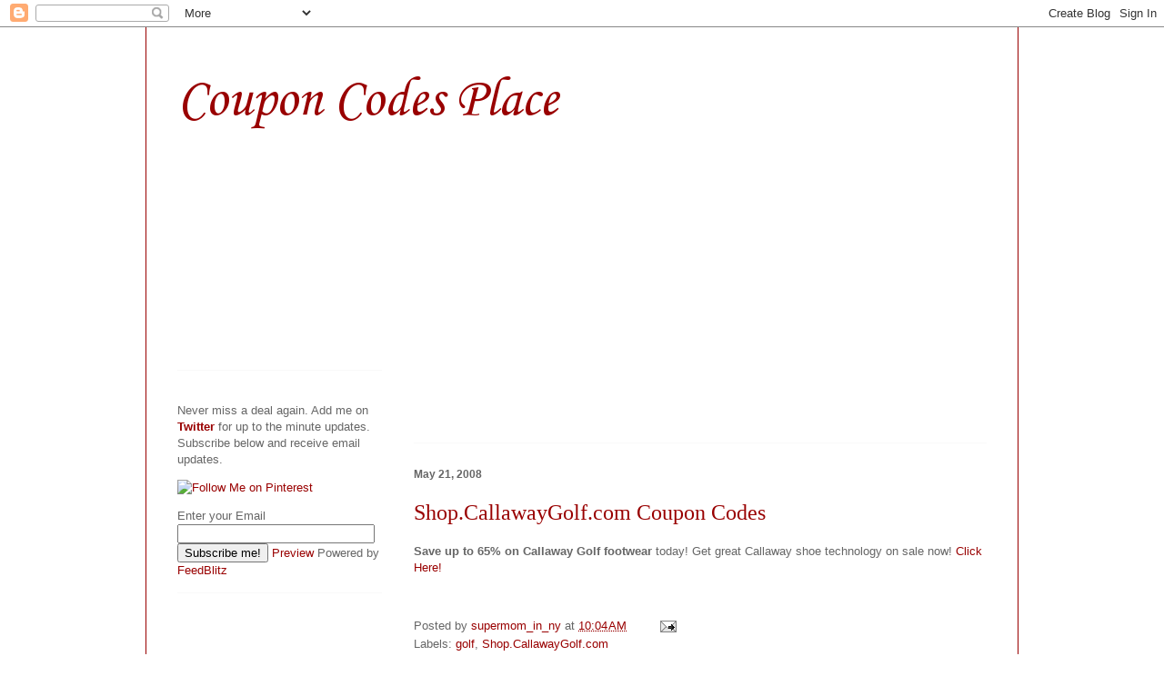

--- FILE ---
content_type: text/html; charset=UTF-8
request_url: http://www.couponcodesplace.com/2008/05/shopcallawaygolfcom-coupon.html
body_size: 11739
content:
<!DOCTYPE html>
<html class='v2' dir='ltr' lang='en'>
<head>
<link href='https://www.blogger.com/static/v1/widgets/335934321-css_bundle_v2.css' rel='stylesheet' type='text/css'/>
<meta content='width=1100' name='viewport'/>
<meta content='text/html; charset=UTF-8' http-equiv='Content-Type'/>
<meta content='blogger' name='generator'/>
<link href='http://www.couponcodesplace.com/favicon.ico' rel='icon' type='image/x-icon'/>
<link href='http://www.couponcodesplace.com/2008/05/shopcallawaygolfcom-coupon.html' rel='canonical'/>
<link rel="alternate" type="application/atom+xml" title="Coupon Codes Place - Atom" href="http://www.couponcodesplace.com/feeds/posts/default" />
<link rel="alternate" type="application/rss+xml" title="Coupon Codes Place - RSS" href="http://www.couponcodesplace.com/feeds/posts/default?alt=rss" />
<link rel="service.post" type="application/atom+xml" title="Coupon Codes Place - Atom" href="https://www.blogger.com/feeds/1515698648206409987/posts/default" />

<link rel="alternate" type="application/atom+xml" title="Coupon Codes Place - Atom" href="http://www.couponcodesplace.com/feeds/3569641234780908500/comments/default" />
<!--Can't find substitution for tag [blog.ieCssRetrofitLinks]-->
<link href='http://www.awltovhc.com/im65drvjpn8BGBGDHI8A9EDCB9I' rel='image_src'/>
<meta content='http://www.couponcodesplace.com/2008/05/shopcallawaygolfcom-coupon.html' property='og:url'/>
<meta content='Shop.CallawayGolf.com Coupon Codes' property='og:title'/>
<meta content='Save up to 65% on Callaway Golf footwear today! Get great Callaway shoe technology on sale now! Click Here!' property='og:description'/>
<meta content='https://lh3.googleusercontent.com/blogger_img_proxy/AEn0k_vpkSuIXPvlHRL-G9tDBOeFZhfYZSyOamsfIrRqHO5p2jgHbKnicWiHocC8IJ2yx73oc5c8VpZvZ5TQI1lsI8JqnFTQ0XD5XsYnN8_BxxFPHmuC8sQH=w1200-h630-p-k-no-nu' property='og:image'/>
<title>Coupon Codes Place: Shop.CallawayGolf.com Coupon Codes</title>
<style type='text/css'>@font-face{font-family:'Corsiva';font-style:normal;font-weight:400;font-display:swap;src:url(//fonts.gstatic.com/l/font?kit=zOL84pjBmb1Z8oKb8rCr7O5Gs-A&skey=b9a50c359455acd3&v=v20)format('woff2');unicode-range:U+0000-00FF,U+0131,U+0152-0153,U+02BB-02BC,U+02C6,U+02DA,U+02DC,U+0304,U+0308,U+0329,U+2000-206F,U+20AC,U+2122,U+2191,U+2193,U+2212,U+2215,U+FEFF,U+FFFD;}</style>
<style id='page-skin-1' type='text/css'><!--
/*
-----------------------------------------------
Blogger Template Style
Name:     Ethereal
Designer: Jason Morrow
URL:      jasonmorrow.etsy.com
----------------------------------------------- */
/* Content
----------------------------------------------- */
body {
font: normal normal 13px Arial, Tahoma, Helvetica, FreeSans, sans-serif;
color: #666666;
background: #ffffff none repeat-x scroll top left;
}
html body .content-outer {
min-width: 0;
max-width: 100%;
width: 100%;
}
a:link {
text-decoration: none;
color: #990000;
}
a:visited {
text-decoration: none;
color: #e06666;
}
a:hover {
text-decoration: underline;
color: #e06666;
}
.main-inner {
padding-top: 15px;
}
.body-fauxcolumn-outer {
background: transparent url(http://themes.googleusercontent.com/image?id=0BwVBOzw_-hbMNzE5NTg3YzUtMGU0Mi00OWQ3LTg2NjUtODk1OGVlMjg1YjZj) repeat-x scroll top center;
}
.content-fauxcolumns .fauxcolumn-inner {
background: #ffffff none repeat-x scroll top left;
border-left: 1px solid #990000;
border-right: 1px solid #990000;
}
/* Flexible Background
----------------------------------------------- */
.content-fauxcolumn-outer .fauxborder-left {
width: 100%;
padding-left: 0;
margin-left: -0;
background-color: transparent;
background-image: none;
background-repeat: no-repeat;
background-position: left top;
}
.content-fauxcolumn-outer .fauxborder-right {
margin-right: -0;
width: 0;
background-color: transparent;
background-image: none;
background-repeat: no-repeat;
background-position: right top;
}
/* Columns
----------------------------------------------- */
.content-inner {
padding: 0;
}
/* Header
----------------------------------------------- */
.header-inner {
padding: 27px 0 3px;
}
.header-inner .section {
margin: 0 35px;
}
.Header h1 {
font: normal normal 60px Corsiva;
color: #990000;
}
.Header h1 a {
color: #990000;
}
.Header .description {
font-size: 115%;
color: #666666;
}
.header-inner .Header .titlewrapper,
.header-inner .Header .descriptionwrapper {
padding-left: 0;
padding-right: 0;
margin-bottom: 0;
}
/* Tabs
----------------------------------------------- */
.tabs-outer {
position: relative;
background: transparent;
}
.tabs-cap-top, .tabs-cap-bottom {
position: absolute;
width: 100%;
}
.tabs-cap-bottom {
bottom: 0;
}
.tabs-inner {
padding: 0;
}
.tabs-inner .section {
margin: 0 35px;
}
*+html body .tabs-inner .widget li {
padding: 1px;
}
.PageList {
border-bottom: 1px solid #eddc83;
}
.tabs-inner .widget li.selected a,
.tabs-inner .widget li a:hover {
position: relative;
-moz-border-radius-topleft: 5px;
-moz-border-radius-topright: 5px;
-webkit-border-top-left-radius: 5px;
-webkit-border-top-right-radius: 5px;
-goog-ms-border-top-left-radius: 5px;
-goog-ms-border-top-right-radius: 5px;
border-top-left-radius: 5px;
border-top-right-radius: 5px;
background: #eddc83 none ;
color: #627349;
}
.tabs-inner .widget li a {
display: inline-block;
margin: 0;
margin-right: 1px;
padding: .65em 1.5em;
font: normal normal 12px Arial, Tahoma, Helvetica, FreeSans, sans-serif;
color: #627349;
background-color: #fff5b7;
-moz-border-radius-topleft: 5px;
-moz-border-radius-topright: 5px;
-webkit-border-top-left-radius: 5px;
-webkit-border-top-right-radius: 5px;
-goog-ms-border-top-left-radius: 5px;
-goog-ms-border-top-right-radius: 5px;
border-top-left-radius: 5px;
border-top-right-radius: 5px;
}
/* Headings
----------------------------------------------- */
h2 {
font: normal bold 12px Verdana, Geneva, sans-serif;
color: #666666;
}
/* Widgets
----------------------------------------------- */
.main-inner .column-left-inner {
padding: 0 0 0 20px;
}
.main-inner .column-left-inner .section {
margin-right: 0;
}
.main-inner .column-right-inner {
padding: 0 20px 0 0;
}
.main-inner .column-right-inner .section {
margin-left: 0;
}
.main-inner .section {
padding: 0;
}
.main-inner .widget {
padding: 0 0 15px;
margin: 20px 0;
border-bottom: 1px solid #f9f9f9;
}
.main-inner .widget h2 {
margin: 0;
padding: .6em 0 .5em;
}
.footer-inner .widget h2 {
padding: 0 0 .4em;
}
.main-inner .widget h2 + div, .footer-inner .widget h2 + div {
padding-top: 15px;
}
.main-inner .widget .widget-content {
margin: 0;
padding: 15px 0 0;
}
.main-inner .widget ul, .main-inner .widget #ArchiveList ul.flat {
margin: -15px -15px -15px;
padding: 0;
list-style: none;
}
.main-inner .sidebar .widget h2 {
border-bottom: 1px solid transparent;
}
.main-inner .widget #ArchiveList {
margin: -15px 0 0;
}
.main-inner .widget ul li, .main-inner .widget #ArchiveList ul.flat li {
padding: .5em 15px;
text-indent: 0;
}
.main-inner .widget #ArchiveList ul li {
padding-top: .25em;
padding-bottom: .25em;
}
.main-inner .widget ul li:first-child, .main-inner .widget #ArchiveList ul.flat li:first-child {
border-top: none;
}
.main-inner .widget ul li:last-child, .main-inner .widget #ArchiveList ul.flat li:last-child {
border-bottom: none;
}
.main-inner .widget .post-body ul {
padding: 0 2.5em;
margin: .5em 0;
list-style: disc;
}
.main-inner .widget .post-body ul li {
padding: 0.25em 0;
margin-bottom: .25em;
color: #666666;
border: none;
}
.footer-inner .widget ul {
padding: 0;
list-style: none;
}
.widget .zippy {
color: #666666;
}
/* Posts
----------------------------------------------- */
.main.section {
margin: 0 20px;
}
body .main-inner .Blog {
padding: 0;
background-color: transparent;
border: none;
}
.main-inner .widget h2.date-header {
border-bottom: 1px solid transparent;
}
.date-outer {
position: relative;
margin: 15px 0 20px;
}
.date-outer:first-child {
margin-top: 0;
}
.date-posts {
clear: both;
}
.post-outer, .inline-ad {
border-bottom: 1px solid #f9f9f9;
padding: 30px 0;
}
.post-outer {
padding-bottom: 10px;
}
.post-outer:first-child {
padding-top: 0;
border-top: none;
}
.post-outer:last-child, .inline-ad:last-child {
border-bottom: none;
}
.post-body img {
padding: 8px;
}
h3.post-title, h4 {
font: normal normal 24px Times, Times New Roman, serif;
color: #990000;
}
h3.post-title a {
font: normal normal 24px Times, Times New Roman, serif;
color: #990000;
text-decoration: none;
}
h3.post-title a:hover {
color: #e06666;
text-decoration: underline;
}
.post-header {
margin: 0 0 1.5em;
}
.post-body {
line-height: 1.4;
}
.post-footer {
margin: 1.5em 0 0;
}
#blog-pager {
padding: 15px;
}
.blog-feeds, .post-feeds {
margin: 1em 0;
text-align: center;
}
.post-outer .comments {
margin-top: 2em;
}
/* Comments
----------------------------------------------- */
.comments .comments-content .icon.blog-author {
background-repeat: no-repeat;
background-image: url([data-uri]);
}
.comments .comments-content .loadmore a {
background: #ffffff none repeat-x scroll top left;
}
.comments .comments-content .loadmore a {
border-top: 1px solid transparent;
border-bottom: 1px solid transparent;
}
.comments .comment-thread.inline-thread {
background: #ffffff none repeat-x scroll top left;
}
.comments .continue {
border-top: 2px solid transparent;
}
/* Footer
----------------------------------------------- */
.footer-inner {
padding: 30px 0;
overflow: hidden;
}
/* Mobile
----------------------------------------------- */
body.mobile  {
background-size: auto
}
.mobile .body-fauxcolumn-outer {
background: ;
}
.mobile .content-fauxcolumns .fauxcolumn-inner {
opacity: 0.75;
}
.mobile .content-fauxcolumn-outer .fauxborder-right {
margin-right: 0;
}
.mobile-link-button {
background-color: #eddc83;
}
.mobile-link-button a:link, .mobile-link-button a:visited {
color: #627349;
}
.mobile-index-contents {
color: #444444;
}
.mobile .body-fauxcolumn-outer {
background-size: 100% auto;
}
.mobile .mobile-date-outer {
border-bottom: transparent;
}
.mobile .PageList {
border-bottom: none;
}
.mobile .tabs-inner .section {
margin: 0;
}
.mobile .tabs-inner .PageList .widget-content {
background: #eddc83 none;
color: #627349;
}
.mobile .tabs-inner .PageList .widget-content .pagelist-arrow {
border-left: 1px solid #627349;
}
.mobile .footer-inner {
overflow: visible;
}
body.mobile .AdSense {
margin: 0 -10px;
}

--></style>
<style id='template-skin-1' type='text/css'><!--
body {
min-width: 960px;
}
.content-outer, .content-fauxcolumn-outer, .region-inner {
min-width: 960px;
max-width: 960px;
_width: 960px;
}
.main-inner .columns {
padding-left: 260px;
padding-right: 0px;
}
.main-inner .fauxcolumn-center-outer {
left: 260px;
right: 0px;
/* IE6 does not respect left and right together */
_width: expression(this.parentNode.offsetWidth -
parseInt("260px") -
parseInt("0px") + 'px');
}
.main-inner .fauxcolumn-left-outer {
width: 260px;
}
.main-inner .fauxcolumn-right-outer {
width: 0px;
}
.main-inner .column-left-outer {
width: 260px;
right: 100%;
margin-left: -260px;
}
.main-inner .column-right-outer {
width: 0px;
margin-right: -0px;
}
#layout {
min-width: 0;
}
#layout .content-outer {
min-width: 0;
width: 800px;
}
#layout .region-inner {
min-width: 0;
width: auto;
}
body#layout div.add_widget {
padding: 8px;
}
body#layout div.add_widget a {
margin-left: 32px;
}
--></style>
<link href='https://www.blogger.com/dyn-css/authorization.css?targetBlogID=1515698648206409987&amp;zx=c2b50334-3bd1-4518-ac29-9c3f448b2c1f' media='none' onload='if(media!=&#39;all&#39;)media=&#39;all&#39;' rel='stylesheet'/><noscript><link href='https://www.blogger.com/dyn-css/authorization.css?targetBlogID=1515698648206409987&amp;zx=c2b50334-3bd1-4518-ac29-9c3f448b2c1f' rel='stylesheet'/></noscript>
<meta name='google-adsense-platform-account' content='ca-host-pub-1556223355139109'/>
<meta name='google-adsense-platform-domain' content='blogspot.com'/>

<!-- data-ad-client=ca-pub-6386884185489239 -->

</head>
<body class='loading variant-leaves1'>
<div class='navbar section' id='navbar' name='Navbar'><div class='widget Navbar' data-version='1' id='Navbar1'><script type="text/javascript">
    function setAttributeOnload(object, attribute, val) {
      if(window.addEventListener) {
        window.addEventListener('load',
          function(){ object[attribute] = val; }, false);
      } else {
        window.attachEvent('onload', function(){ object[attribute] = val; });
      }
    }
  </script>
<div id="navbar-iframe-container"></div>
<script type="text/javascript" src="https://apis.google.com/js/platform.js"></script>
<script type="text/javascript">
      gapi.load("gapi.iframes:gapi.iframes.style.bubble", function() {
        if (gapi.iframes && gapi.iframes.getContext) {
          gapi.iframes.getContext().openChild({
              url: 'https://www.blogger.com/navbar/1515698648206409987?po\x3d3569641234780908500\x26origin\x3dhttp://www.couponcodesplace.com',
              where: document.getElementById("navbar-iframe-container"),
              id: "navbar-iframe"
          });
        }
      });
    </script><script type="text/javascript">
(function() {
var script = document.createElement('script');
script.type = 'text/javascript';
script.src = '//pagead2.googlesyndication.com/pagead/js/google_top_exp.js';
var head = document.getElementsByTagName('head')[0];
if (head) {
head.appendChild(script);
}})();
</script>
</div></div>
<div class='body-fauxcolumns'>
<div class='fauxcolumn-outer body-fauxcolumn-outer'>
<div class='cap-top'>
<div class='cap-left'></div>
<div class='cap-right'></div>
</div>
<div class='fauxborder-left'>
<div class='fauxborder-right'></div>
<div class='fauxcolumn-inner'>
</div>
</div>
<div class='cap-bottom'>
<div class='cap-left'></div>
<div class='cap-right'></div>
</div>
</div>
</div>
<div class='content'>
<div class='content-fauxcolumns'>
<div class='fauxcolumn-outer content-fauxcolumn-outer'>
<div class='cap-top'>
<div class='cap-left'></div>
<div class='cap-right'></div>
</div>
<div class='fauxborder-left'>
<div class='fauxborder-right'></div>
<div class='fauxcolumn-inner'>
</div>
</div>
<div class='cap-bottom'>
<div class='cap-left'></div>
<div class='cap-right'></div>
</div>
</div>
</div>
<div class='content-outer'>
<div class='content-cap-top cap-top'>
<div class='cap-left'></div>
<div class='cap-right'></div>
</div>
<div class='fauxborder-left content-fauxborder-left'>
<div class='fauxborder-right content-fauxborder-right'></div>
<div class='content-inner'>
<header>
<div class='header-outer'>
<div class='header-cap-top cap-top'>
<div class='cap-left'></div>
<div class='cap-right'></div>
</div>
<div class='fauxborder-left header-fauxborder-left'>
<div class='fauxborder-right header-fauxborder-right'></div>
<div class='region-inner header-inner'>
<div class='header section' id='header' name='Header'><div class='widget Header' data-version='1' id='Header1'>
<div id='header-inner'>
<div class='titlewrapper'>
<h1 class='title'>
<a href='http://www.couponcodesplace.com/'>
Coupon Codes Place
</a>
</h1>
</div>
<div class='descriptionwrapper'>
<p class='description'><span>
</span></p>
</div>
</div>
</div></div>
</div>
</div>
<div class='header-cap-bottom cap-bottom'>
<div class='cap-left'></div>
<div class='cap-right'></div>
</div>
</div>
</header>
<div class='tabs-outer'>
<div class='tabs-cap-top cap-top'>
<div class='cap-left'></div>
<div class='cap-right'></div>
</div>
<div class='fauxborder-left tabs-fauxborder-left'>
<div class='fauxborder-right tabs-fauxborder-right'></div>
<div class='region-inner tabs-inner'>
<div class='tabs no-items section' id='crosscol' name='Cross-Column'></div>
<div class='tabs no-items section' id='crosscol-overflow' name='Cross-Column 2'></div>
</div>
</div>
<div class='tabs-cap-bottom cap-bottom'>
<div class='cap-left'></div>
<div class='cap-right'></div>
</div>
</div>
<div class='main-outer'>
<div class='main-cap-top cap-top'>
<div class='cap-left'></div>
<div class='cap-right'></div>
</div>
<div class='fauxborder-left main-fauxborder-left'>
<div class='fauxborder-right main-fauxborder-right'></div>
<div class='region-inner main-inner'>
<div class='columns fauxcolumns'>
<div class='fauxcolumn-outer fauxcolumn-center-outer'>
<div class='cap-top'>
<div class='cap-left'></div>
<div class='cap-right'></div>
</div>
<div class='fauxborder-left'>
<div class='fauxborder-right'></div>
<div class='fauxcolumn-inner'>
</div>
</div>
<div class='cap-bottom'>
<div class='cap-left'></div>
<div class='cap-right'></div>
</div>
</div>
<div class='fauxcolumn-outer fauxcolumn-left-outer'>
<div class='cap-top'>
<div class='cap-left'></div>
<div class='cap-right'></div>
</div>
<div class='fauxborder-left'>
<div class='fauxborder-right'></div>
<div class='fauxcolumn-inner'>
</div>
</div>
<div class='cap-bottom'>
<div class='cap-left'></div>
<div class='cap-right'></div>
</div>
</div>
<div class='fauxcolumn-outer fauxcolumn-right-outer'>
<div class='cap-top'>
<div class='cap-left'></div>
<div class='cap-right'></div>
</div>
<div class='fauxborder-left'>
<div class='fauxborder-right'></div>
<div class='fauxcolumn-inner'>
</div>
</div>
<div class='cap-bottom'>
<div class='cap-left'></div>
<div class='cap-right'></div>
</div>
</div>
<!-- corrects IE6 width calculation -->
<div class='columns-inner'>
<div class='column-center-outer'>
<div class='column-center-inner'>
<div class='main section' id='main' name='Main'><div class='widget AdSense' data-version='1' id='AdSense2'>
<div class='widget-content'>
<script type="text/javascript"><!--
google_ad_client="pub-6386884185489239";
google_ad_host="pub-1556223355139109";
google_ad_width=336;
google_ad_height=280;
google_ad_format="336x280_as";
google_ad_type="text_image";
google_ad_host_channel="0001";
google_color_border="FFFFFF";
google_color_bg="FFFFFF";
google_color_link="990000";
google_color_url="666666";
google_color_text="666666";
//--></script>
<script type="text/javascript"
  src="http://pagead2.googlesyndication.com/pagead/show_ads.js">
</script>
<div class='clear'></div>
</div>
</div><div class='widget Blog' data-version='1' id='Blog1'>
<div class='blog-posts hfeed'>

          <div class="date-outer">
        
<h2 class='date-header'><span>May 21, 2008</span></h2>

          <div class="date-posts">
        
<div class='post-outer'>
<div class='post hentry uncustomized-post-template' itemprop='blogPost' itemscope='itemscope' itemtype='http://schema.org/BlogPosting'>
<meta content='http://www.awltovhc.com/im65drvjpn8BGBGDHI8A9EDCB9I' itemprop='image_url'/>
<meta content='1515698648206409987' itemprop='blogId'/>
<meta content='3569641234780908500' itemprop='postId'/>
<a name='3569641234780908500'></a>
<h3 class='post-title entry-title' itemprop='name'>
Shop.CallawayGolf.com Coupon Codes
</h3>
<div class='post-header'>
<div class='post-header-line-1'></div>
</div>
<div class='post-body entry-content' id='post-body-3569641234780908500' itemprop='description articleBody'>
<strong>Save up to 65% on Callaway Golf footwear </strong>today! Get great Callaway shoe technology on sale now! <a href="http://www.dpbolvw.net/6t97qgpmgo36B6B8CD35498764D" onmouseout="window.status=&#39; &#39;;return true;" onmouseover="window.status=&#39;http://shop.callawaygolf.com&#39;;return true;" target="_blank">Click Here!</a><br /><img border="0" height="1" src="http://www.awltovhc.com/im65drvjpn8BGBGDHI8A9EDCB9I" width="1"/>
<div style='clear: both;'></div>
</div>
<div class='post-footer'>
<div class='post-footer-line post-footer-line-1'>
<span class='post-author vcard'>
Posted by
<span class='fn' itemprop='author' itemscope='itemscope' itemtype='http://schema.org/Person'>
<meta content='https://www.blogger.com/profile/16799077455076988852' itemprop='url'/>
<a class='g-profile' href='https://www.blogger.com/profile/16799077455076988852' rel='author' title='author profile'>
<span itemprop='name'>supermom_in_ny</span>
</a>
</span>
</span>
<span class='post-timestamp'>
at
<meta content='http://www.couponcodesplace.com/2008/05/shopcallawaygolfcom-coupon.html' itemprop='url'/>
<a class='timestamp-link' href='http://www.couponcodesplace.com/2008/05/shopcallawaygolfcom-coupon.html' rel='bookmark' title='permanent link'><abbr class='published' itemprop='datePublished' title='2008-05-21T10:04:00-07:00'>10:04&#8239;AM</abbr></a>
</span>
<span class='post-comment-link'>
</span>
<span class='post-icons'>
<span class='item-action'>
<a href='https://www.blogger.com/email-post/1515698648206409987/3569641234780908500' title='Email Post'>
<img alt='' class='icon-action' height='13' src='https://resources.blogblog.com/img/icon18_email.gif' width='18'/>
</a>
</span>
<span class='item-control blog-admin pid-1770194273'>
<a href='https://www.blogger.com/post-edit.g?blogID=1515698648206409987&postID=3569641234780908500&from=pencil' title='Edit Post'>
<img alt='' class='icon-action' height='18' src='https://resources.blogblog.com/img/icon18_edit_allbkg.gif' width='18'/>
</a>
</span>
</span>
<div class='post-share-buttons goog-inline-block'>
</div>
</div>
<div class='post-footer-line post-footer-line-2'>
<span class='post-labels'>
Labels:
<a href='http://www.couponcodesplace.com/search/label/golf' rel='tag'>golf</a>,
<a href='http://www.couponcodesplace.com/search/label/Shop.CallawayGolf.com' rel='tag'>Shop.CallawayGolf.com</a>
</span>
</div>
<div class='post-footer-line post-footer-line-3'>
<span class='post-location'>
</span>
</div>
</div>
</div>
<div class='comments' id='comments'>
<a name='comments'></a>
<h4>1 comment:</h4>
<div id='Blog1_comments-block-wrapper'>
<dl class='avatar-comment-indent' id='comments-block'>
<dt class='comment-author ' id='c8305166098838944574'>
<a name='c8305166098838944574'></a>
<div class="avatar-image-container avatar-stock"><span dir="ltr"><img src="//resources.blogblog.com/img/blank.gif" width="35" height="35" alt="" title="Anonymous">

</span></div>
Anonymous
said...
</dt>
<dd class='comment-body' id='Blog1_cmt-8305166098838944574'>
<p>
Yeah !!!<BR/><BR/>Women Collection Futura is a style that I liked most on your pages and I hope I am going to buy it soon as a friend of mine has been selected for our regional golf championship. I think it would be a very exciting moment for all of us and we will enjoy a lot to have chance with our friend while he would be shooting his hits and making point with our clapping.<BR/><BR/>Even the imagination is good enough!<BR/><BR/>I am getting much more excited and your shoes gave me a courage to participate with my all energies and with proper golf wearings.<BR/><BR/>Thanks you and thanks for such a nice deign.
</p>
</dd>
<dd class='comment-footer'>
<span class='comment-timestamp'>
<a href='http://www.couponcodesplace.com/2008/05/shopcallawaygolfcom-coupon.html?showComment=1220078160000#c8305166098838944574' title='comment permalink'>
August 29, 2008 at 11:36&#8239;PM
</a>
<span class='item-control blog-admin pid-813190949'>
<a class='comment-delete' href='https://www.blogger.com/comment/delete/1515698648206409987/8305166098838944574' title='Delete Comment'>
<img src='https://resources.blogblog.com/img/icon_delete13.gif'/>
</a>
</span>
</span>
</dd>
</dl>
</div>
<p class='comment-footer'>
<a href='https://www.blogger.com/comment/fullpage/post/1515698648206409987/3569641234780908500' onclick='javascript:window.open(this.href, "bloggerPopup", "toolbar=0,location=0,statusbar=1,menubar=0,scrollbars=yes,width=640,height=500"); return false;'>Post a Comment</a>
</p>
</div>
</div>

        </div></div>
      
</div>
<div class='blog-pager' id='blog-pager'>
<span id='blog-pager-newer-link'>
<a class='blog-pager-newer-link' href='http://www.couponcodesplace.com/2008/05/ngcgolfcom-coupon-codes-promos-and-more.html' id='Blog1_blog-pager-newer-link' title='Newer Post'>Newer Post</a>
</span>
<span id='blog-pager-older-link'>
<a class='blog-pager-older-link' href='http://www.couponcodesplace.com/2008/05/nevadabobscom-coupon-codes-free.html' id='Blog1_blog-pager-older-link' title='Older Post'>Older Post</a>
</span>
<a class='home-link' href='http://www.couponcodesplace.com/'>Home</a>
</div>
<div class='clear'></div>
<div class='post-feeds'>
<div class='feed-links'>
Subscribe to:
<a class='feed-link' href='http://www.couponcodesplace.com/feeds/3569641234780908500/comments/default' target='_blank' type='application/atom+xml'>Post Comments (Atom)</a>
</div>
</div>
</div><div class='widget HTML' data-version='1' id='HTML2'>
<h2 class='title'>Ratings and Recommendations by outbrain</h2>
<div class='widget-content'>
<script language="JavaScript">var OB_platformType = 1; var OB_langJS = 'http://widgets.outbrain.com/lang_en.js'; var OBITm = '1283875357003';var OB_raterMode = 'none';var OB_recMode = 'strip';</script><script language="JavaScript"  src="http://widgets.outbrain.com/OutbrainRater.js"></script> 
<input type="hidden" name="OBKey" value="esGEtVInAJYod8CT/0zgfw==" /> <script language="JavaScript">var OBCTm='1283875357003'; </script><script language="JavaScript" src="http://widgets.outbrain.com/claim.js"></script>
</div>
<div class='clear'></div>
</div></div>
</div>
</div>
<div class='column-left-outer'>
<div class='column-left-inner'>
<aside>
<div class='sidebar section' id='sidebar-left-1'><div class='widget AdSense' data-version='1' id='AdSense1'>
<div class='widget-content'>
<script type="text/javascript"><!--
google_ad_client="pub-6386884185489239";
google_ad_host="pub-1556223355139109";
google_ad_width=200;
google_ad_height=200;
google_ad_format="200x200_as";
google_ad_type="text";
google_ad_host_channel="0001+S0006+L0001";
google_color_border="FFFFFF";
google_color_bg="FFFFFF";
google_color_link="990000";
google_color_url="666666";
google_color_text="666666";
//--></script>
<script type="text/javascript"
  src="http://pagead2.googlesyndication.com/pagead/show_ads.js">
</script>
<div class='clear'></div>
</div>
</div><div class='widget HTML' data-version='1' id='HTML8'>
<div class='widget-content'>
Never miss a deal again. Add me on <a href="http://twitter.com/supermom_in_ny"><strong>Twitter</strong></a> for up to the minute updates. Subscribe below and receive email updates.
<p><a href="http://pinterest.com/bestwebfinds/"><img src="http://passets-lt.pinterest.com/images/about/buttons/follow-me-on-pinterest-button.png" width="169" height="28" alt="Follow Me on Pinterest" /></a></p>

<form action="http://www.feedblitz.com/f/f.fbz?AddNewUserDirect" method="post">
Enter your Email
<input maxlength="255" name="EMAIL" size="25"/>

<input value="306894" name="FEEDID" type="hidden"/>
<input value="344890" name="PUBLISHER" type="hidden"/>
<input value="Subscribe me!" type="submit"/>

<a href="http://www.feedblitz.com/f?previewfeed=306894">Preview</a>  Powered by <a href="http://www.feedblitz.com/">FeedBlitz</a></form>
</div>
<div class='clear'></div>
</div><div class='widget AdSense' data-version='1' id='AdSense3'>
<div class='widget-content'>
<script type="text/javascript"><!--
google_ad_client="pub-6386884185489239";
google_ad_host="pub-1556223355139109";
google_ad_width=200;
google_ad_height=200;
google_ad_format="200x200_as";
google_ad_type="text_image";
google_ad_host_channel="0001+S0006+L0001";
google_color_border="FFFFFF";
google_color_bg="FFFFFF";
google_color_link="990000";
google_color_url="666666";
google_color_text="666666";
//--></script>
<script type="text/javascript"
  src="http://pagead2.googlesyndication.com/pagead/show_ads.js">
</script>
<div class='clear'></div>
</div>
</div><div class='widget Label' data-version='1' id='Label1'>
<h2>Categories</h2>
<div class='widget-content list-label-widget-content'>
<ul>
<li>
<a dir='ltr' href='http://www.couponcodesplace.com/search/label/12-in-One.com'>12-in-One.com</a>
<span dir='ltr'>(1)</span>
</li>
<li>
<a dir='ltr' href='http://www.couponcodesplace.com/search/label/121time.com'>121time.com</a>
<span dir='ltr'>(1)</span>
</li>
<li>
<a dir='ltr' href='http://www.couponcodesplace.com/search/label/123InkJets.com'>123InkJets.com</a>
<span dir='ltr'>(1)</span>
</li>
<li>
<a dir='ltr' href='http://www.couponcodesplace.com/search/label/1800Contacts.com'>1800Contacts.com</a>
<span dir='ltr'>(1)</span>
</li>
<li>
<a dir='ltr' href='http://www.couponcodesplace.com/search/label/acdsee.com'>acdsee.com</a>
<span dir='ltr'>(1)</span>
</li>
<li>
<a dir='ltr' href='http://www.couponcodesplace.com/search/label/advertising'>advertising</a>
<span dir='ltr'>(1)</span>
</li>
<li>
<a dir='ltr' href='http://www.couponcodesplace.com/search/label/All-Ink.com'>All-Ink.com</a>
<span dir='ltr'>(1)</span>
</li>
<li>
<a dir='ltr' href='http://www.couponcodesplace.com/search/label/Amazon.com'>Amazon.com</a>
<span dir='ltr'>(1)</span>
</li>
<li>
<a dir='ltr' href='http://www.couponcodesplace.com/search/label/Americangolf.co.uk'>Americangolf.co.uk</a>
<span dir='ltr'>(1)</span>
</li>
<li>
<a dir='ltr' href='http://www.couponcodesplace.com/search/label/apple%20products'>apple products</a>
<span dir='ltr'>(1)</span>
</li>
<li>
<a dir='ltr' href='http://www.couponcodesplace.com/search/label/art'>art</a>
<span dir='ltr'>(1)</span>
</li>
<li>
<a dir='ltr' href='http://www.couponcodesplace.com/search/label/Art-hammer.com'>Art-hammer.com</a>
<span dir='ltr'>(1)</span>
</li>
<li>
<a dir='ltr' href='http://www.couponcodesplace.com/search/label/Athletics'>Athletics</a>
<span dir='ltr'>(2)</span>
</li>
<li>
<a dir='ltr' href='http://www.couponcodesplace.com/search/label/austads.com'>austads.com</a>
<span dir='ltr'>(1)</span>
</li>
<li>
<a dir='ltr' href='http://www.couponcodesplace.com/search/label/BigFitness.net'>BigFitness.net</a>
<span dir='ltr'>(1)</span>
</li>
<li>
<a dir='ltr' href='http://www.couponcodesplace.com/search/label/Bionaire.com'>Bionaire.com</a>
<span dir='ltr'>(1)</span>
</li>
<li>
<a dir='ltr' href='http://www.couponcodesplace.com/search/label/BitsandPieces.com'>BitsandPieces.com</a>
<span dir='ltr'>(1)</span>
</li>
<li>
<a dir='ltr' href='http://www.couponcodesplace.com/search/label/Blinds.com'>Blinds.com</a>
<span dir='ltr'>(1)</span>
</li>
<li>
<a dir='ltr' href='http://www.couponcodesplace.com/search/label/Brilliance.com'>Brilliance.com</a>
<span dir='ltr'>(1)</span>
</li>
<li>
<a dir='ltr' href='http://www.couponcodesplace.com/search/label/BrushStrokesDirect.com'>BrushStrokesDirect.com</a>
<span dir='ltr'>(1)</span>
</li>
<li>
<a dir='ltr' href='http://www.couponcodesplace.com/search/label/Buy.com'>Buy.com</a>
<span dir='ltr'>(1)</span>
</li>
<li>
<a dir='ltr' href='http://www.couponcodesplace.com/search/label/BuyCostumes.com'>BuyCostumes.com</a>
<span dir='ltr'>(1)</span>
</li>
<li>
<a dir='ltr' href='http://www.couponcodesplace.com/search/label/CanvasOnDemand.com'>CanvasOnDemand.com</a>
<span dir='ltr'>(1)</span>
</li>
<li>
<a dir='ltr' href='http://www.couponcodesplace.com/search/label/Catherine%27s'>Catherine&#39;s</a>
<span dir='ltr'>(1)</span>
</li>
<li>
<a dir='ltr' href='http://www.couponcodesplace.com/search/label/Champion'>Champion</a>
<span dir='ltr'>(1)</span>
</li>
<li>
<a dir='ltr' href='http://www.couponcodesplace.com/search/label/Champs%20Sports'>Champs Sports</a>
<span dir='ltr'>(1)</span>
</li>
<li>
<a dir='ltr' href='http://www.couponcodesplace.com/search/label/CheapTickets.com'>CheapTickets.com</a>
<span dir='ltr'>(1)</span>
</li>
<li>
<a dir='ltr' href='http://www.couponcodesplace.com/search/label/children'>children</a>
<span dir='ltr'>(4)</span>
</li>
<li>
<a dir='ltr' href='http://www.couponcodesplace.com/search/label/children%27s%20clothing'>children&#39;s clothing</a>
<span dir='ltr'>(1)</span>
</li>
<li>
<a dir='ltr' href='http://www.couponcodesplace.com/search/label/Christian'>Christian</a>
<span dir='ltr'>(1)</span>
</li>
<li>
<a dir='ltr' href='http://www.couponcodesplace.com/search/label/ClassicCloseOuts.com'>ClassicCloseOuts.com</a>
<span dir='ltr'>(1)</span>
</li>
<li>
<a dir='ltr' href='http://www.couponcodesplace.com/search/label/clothing'>clothing</a>
<span dir='ltr'>(4)</span>
</li>
<li>
<a dir='ltr' href='http://www.couponcodesplace.com/search/label/collectibles'>collectibles</a>
<span dir='ltr'>(1)</span>
</li>
<li>
<a dir='ltr' href='http://www.couponcodesplace.com/search/label/Colorful%20Images'>Colorful Images</a>
<span dir='ltr'>(1)</span>
</li>
<li>
<a dir='ltr' href='http://www.couponcodesplace.com/search/label/computers'>computers</a>
<span dir='ltr'>(3)</span>
</li>
<li>
<a dir='ltr' href='http://www.couponcodesplace.com/search/label/contact%20lens'>contact lens</a>
<span dir='ltr'>(1)</span>
</li>
<li>
<a dir='ltr' href='http://www.couponcodesplace.com/search/label/contest'>contest</a>
<span dir='ltr'>(1)</span>
</li>
<li>
<a dir='ltr' href='http://www.couponcodesplace.com/search/label/CostumeCraze.com'>CostumeCraze.com</a>
<span dir='ltr'>(1)</span>
</li>
<li>
<a dir='ltr' href='http://www.couponcodesplace.com/search/label/CostumeKingdom.com'>CostumeKingdom.com</a>
<span dir='ltr'>(1)</span>
</li>
<li>
<a dir='ltr' href='http://www.couponcodesplace.com/search/label/costumes'>costumes</a>
<span dir='ltr'>(8)</span>
</li>
<li>
<a dir='ltr' href='http://www.couponcodesplace.com/search/label/Crock-Pot.com'>Crock-Pot.com</a>
<span dir='ltr'>(1)</span>
</li>
<li>
<a dir='ltr' href='http://www.couponcodesplace.com/search/label/Cyber%20Monday'>Cyber Monday</a>
<span dir='ltr'>(2)</span>
</li>
<li>
<a dir='ltr' href='http://www.couponcodesplace.com/search/label/David%27s%20Cookies'>David&#39;s Cookies</a>
<span dir='ltr'>(1)</span>
</li>
<li>
<a dir='ltr' href='http://www.couponcodesplace.com/search/label/dELiA*s'>dELiA*s</a>
<span dir='ltr'>(1)</span>
</li>
<li>
<a dir='ltr' href='http://www.couponcodesplace.com/search/label/DesignerShoes.com'>DesignerShoes.com</a>
<span dir='ltr'>(1)</span>
</li>
<li>
<a dir='ltr' href='http://www.couponcodesplace.com/search/label/Dexclusive.com'>Dexclusive.com</a>
<span dir='ltr'>(1)</span>
</li>
<li>
<a dir='ltr' href='http://www.couponcodesplace.com/search/label/diamond%20jewelry'>diamond jewelry</a>
<span dir='ltr'>(5)</span>
</li>
<li>
<a dir='ltr' href='http://www.couponcodesplace.com/search/label/Diamond.com'>Diamond.com</a>
<span dir='ltr'>(1)</span>
</li>
<li>
<a dir='ltr' href='http://www.couponcodesplace.com/search/label/diet%20products'>diet products</a>
<span dir='ltr'>(2)</span>
</li>
<li>
<a dir='ltr' href='http://www.couponcodesplace.com/search/label/Diet.com'>Diet.com</a>
<span dir='ltr'>(1)</span>
</li>
<li>
<a dir='ltr' href='http://www.couponcodesplace.com/search/label/digital%20camera'>digital camera</a>
<span dir='ltr'>(1)</span>
</li>
<li>
<a dir='ltr' href='http://www.couponcodesplace.com/search/label/DisneyShopping.com'>DisneyShopping.com</a>
<span dir='ltr'>(1)</span>
</li>
<li>
<a dir='ltr' href='http://www.couponcodesplace.com/search/label/DivaDiamonds.net'>DivaDiamonds.net</a>
<span dir='ltr'>(1)</span>
</li>
<li>
<a dir='ltr' href='http://www.couponcodesplace.com/search/label/eDesignerShop.net'>eDesignerShop.net</a>
<span dir='ltr'>(1)</span>
</li>
<li>
<a dir='ltr' href='http://www.couponcodesplace.com/search/label/educational%20resources'>educational resources</a>
<span dir='ltr'>(1)</span>
</li>
<li>
<a dir='ltr' href='http://www.couponcodesplace.com/search/label/Enesco.com'>Enesco.com</a>
<span dir='ltr'>(1)</span>
</li>
<li>
<a dir='ltr' href='http://www.couponcodesplace.com/search/label/eWatches.com'>eWatches.com</a>
<span dir='ltr'>(1)</span>
</li>
<li>
<a dir='ltr' href='http://www.couponcodesplace.com/search/label/ExtremeHalloweenNetwork.com'>ExtremeHalloweenNetwork.com</a>
<span dir='ltr'>(1)</span>
</li>
<li>
<a dir='ltr' href='http://www.couponcodesplace.com/search/label/fashion%20accessories'>fashion accessories</a>
<span dir='ltr'>(3)</span>
</li>
<li>
<a dir='ltr' href='http://www.couponcodesplace.com/search/label/fitness'>fitness</a>
<span dir='ltr'>(1)</span>
</li>
<li>
<a dir='ltr' href='http://www.couponcodesplace.com/search/label/food'>food</a>
<span dir='ltr'>(1)</span>
</li>
<li>
<a dir='ltr' href='http://www.couponcodesplace.com/search/label/FractionPrice.com'>FractionPrice.com</a>
<span dir='ltr'>(1)</span>
</li>
<li>
<a dir='ltr' href='http://www.couponcodesplace.com/search/label/fragrances'>fragrances</a>
<span dir='ltr'>(1)</span>
</li>
<li>
<a dir='ltr' href='http://www.couponcodesplace.com/search/label/FrightCatalog.com'>FrightCatalog.com</a>
<span dir='ltr'>(1)</span>
</li>
<li>
<a dir='ltr' href='http://www.couponcodesplace.com/search/label/gogrip.com'>gogrip.com</a>
<span dir='ltr'>(1)</span>
</li>
<li>
<a dir='ltr' href='http://www.couponcodesplace.com/search/label/golf'>golf</a>
<span dir='ltr'>(11)</span>
</li>
<li>
<a dir='ltr' href='http://www.couponcodesplace.com/search/label/GolfOutletsUSA.com'>GolfOutletsUSA.com</a>
<span dir='ltr'>(1)</span>
</li>
<li>
<a dir='ltr' href='http://www.couponcodesplace.com/search/label/HalfPriceCostumes.com'>HalfPriceCostumes.com</a>
<span dir='ltr'>(1)</span>
</li>
<li>
<a dir='ltr' href='http://www.couponcodesplace.com/search/label/HalloweenCostumes4U.com'>HalloweenCostumes4U.com</a>
<span dir='ltr'>(1)</span>
</li>
<li>
<a dir='ltr' href='http://www.couponcodesplace.com/search/label/handbags'>handbags</a>
<span dir='ltr'>(2)</span>
</li>
<li>
<a dir='ltr' href='http://www.couponcodesplace.com/search/label/Heels.com'>Heels.com</a>
<span dir='ltr'>(1)</span>
</li>
<li>
<a dir='ltr' href='http://www.couponcodesplace.com/search/label/hirekogolf.com'>hirekogolf.com</a>
<span dir='ltr'>(1)</span>
</li>
<li>
<a dir='ltr' href='http://www.couponcodesplace.com/search/label/holiday%20stationery'>holiday stationery</a>
<span dir='ltr'>(1)</span>
</li>
<li>
<a dir='ltr' href='http://www.couponcodesplace.com/search/label/home%20decor'>home decor</a>
<span dir='ltr'>(1)</span>
</li>
<li>
<a dir='ltr' href='http://www.couponcodesplace.com/search/label/HP'>HP</a>
<span dir='ltr'>(1)</span>
</li>
<li>
<a dir='ltr' href='http://www.couponcodesplace.com/search/label/InTheHoleGolf.com'>InTheHoleGolf.com</a>
<span dir='ltr'>(1)</span>
</li>
<li>
<a dir='ltr' href='http://www.couponcodesplace.com/search/label/ipods'>ipods</a>
<span dir='ltr'>(1)</span>
</li>
<li>
<a dir='ltr' href='http://www.couponcodesplace.com/search/label/jewelry'>jewelry</a>
<span dir='ltr'>(3)</span>
</li>
<li>
<a dir='ltr' href='http://www.couponcodesplace.com/search/label/JewelryImpressions.com'>JewelryImpressions.com</a>
<span dir='ltr'>(1)</span>
</li>
<li>
<a dir='ltr' href='http://www.couponcodesplace.com/search/label/Just%20Deals.com'>Just Deals.com</a>
<span dir='ltr'>(1)</span>
</li>
<li>
<a dir='ltr' href='http://www.couponcodesplace.com/search/label/Limited%20Too'>Limited Too</a>
<span dir='ltr'>(1)</span>
</li>
<li>
<a dir='ltr' href='http://www.couponcodesplace.com/search/label/luxury%20watches'>luxury watches</a>
<span dir='ltr'>(3)</span>
</li>
<li>
<a dir='ltr' href='http://www.couponcodesplace.com/search/label/MacMALL'>MacMALL</a>
<span dir='ltr'>(1)</span>
</li>
<li>
<a dir='ltr' href='http://www.couponcodesplace.com/search/label/MaxandChloe.com'>MaxandChloe.com</a>
<span dir='ltr'>(1)</span>
</li>
<li>
<a dir='ltr' href='http://www.couponcodesplace.com/search/label/medifast%20diet'>medifast diet</a>
<span dir='ltr'>(1)</span>
</li>
<li>
<a dir='ltr' href='http://www.couponcodesplace.com/search/label/Mountains%20Plus%20Outdoor%20Gear'>Mountains Plus Outdoor Gear</a>
<span dir='ltr'>(1)</span>
</li>
<li>
<a dir='ltr' href='http://www.couponcodesplace.com/search/label/MuseumStoreCompany.com'>MuseumStoreCompany.com</a>
<span dir='ltr'>(1)</span>
</li>
<li>
<a dir='ltr' href='http://www.couponcodesplace.com/search/label/NevadaBobs.com'>NevadaBobs.com</a>
<span dir='ltr'>(1)</span>
</li>
<li>
<a dir='ltr' href='http://www.couponcodesplace.com/search/label/Ngcgolf.com'>Ngcgolf.com</a>
<span dir='ltr'>(1)</span>
</li>
<li>
<a dir='ltr' href='http://www.couponcodesplace.com/search/label/nutritional%20supplements'>nutritional supplements</a>
<span dir='ltr'>(1)</span>
</li>
<li>
<a dir='ltr' href='http://www.couponcodesplace.com/search/label/outdoor%20gear'>outdoor gear</a>
<span dir='ltr'>(1)</span>
</li>
<li>
<a dir='ltr' href='http://www.couponcodesplace.com/search/label/PerfumeEmporium.com'>PerfumeEmporium.com</a>
<span dir='ltr'>(1)</span>
</li>
<li>
<a dir='ltr' href='http://www.couponcodesplace.com/search/label/PetCo.com'>PetCo.com</a>
<span dir='ltr'>(1)</span>
</li>
<li>
<a dir='ltr' href='http://www.couponcodesplace.com/search/label/pets'>pets</a>
<span dir='ltr'>(1)</span>
</li>
<li>
<a dir='ltr' href='http://www.couponcodesplace.com/search/label/photo'>photo</a>
<span dir='ltr'>(1)</span>
</li>
<li>
<a dir='ltr' href='http://www.couponcodesplace.com/search/label/photos'>photos</a>
<span dir='ltr'>(2)</span>
</li>
<li>
<a dir='ltr' href='http://www.couponcodesplace.com/search/label/playerspass.com'>playerspass.com</a>
<span dir='ltr'>(1)</span>
</li>
<li>
<a dir='ltr' href='http://www.couponcodesplace.com/search/label/printer%20supplies'>printer supplies</a>
<span dir='ltr'>(2)</span>
</li>
<li>
<a dir='ltr' href='http://www.couponcodesplace.com/search/label/puzzles'>puzzles</a>
<span dir='ltr'>(1)</span>
</li>
<li>
<a dir='ltr' href='http://www.couponcodesplace.com/search/label/refinergolf.com'>refinergolf.com</a>
<span dir='ltr'>(1)</span>
</li>
<li>
<a dir='ltr' href='http://www.couponcodesplace.com/search/label/Restaurant.com'>Restaurant.com</a>
<span dir='ltr'>(1)</span>
</li>
<li>
<a dir='ltr' href='http://www.couponcodesplace.com/search/label/ShoeBuy.com'>ShoeBuy.com</a>
<span dir='ltr'>(1)</span>
</li>
<li>
<a dir='ltr' href='http://www.couponcodesplace.com/search/label/shoes'>shoes</a>
<span dir='ltr'>(4)</span>
</li>
<li>
<a dir='ltr' href='http://www.couponcodesplace.com/search/label/Shop.CallawayGolf.com'>Shop.CallawayGolf.com</a>
<span dir='ltr'>(1)</span>
</li>
<li>
<a dir='ltr' href='http://www.couponcodesplace.com/search/label/SigningTime'>SigningTime</a>
<span dir='ltr'>(1)</span>
</li>
<li>
<a dir='ltr' href='http://www.couponcodesplace.com/search/label/SpiritHalloween.com'>SpiritHalloween.com</a>
<span dir='ltr'>(1)</span>
</li>
<li>
<a dir='ltr' href='http://www.couponcodesplace.com/search/label/StarWarsShop.com'>StarWarsShop.com</a>
<span dir='ltr'>(1)</span>
</li>
<li>
<a dir='ltr' href='http://www.couponcodesplace.com/search/label/TheWalkingCompany.com'>TheWalkingCompany.com</a>
<span dir='ltr'>(1)</span>
</li>
<li>
<a dir='ltr' href='http://www.couponcodesplace.com/search/label/TrampolinePartsandSupply.com'>TrampolinePartsandSupply.com</a>
<span dir='ltr'>(1)</span>
</li>
<li>
<a dir='ltr' href='http://www.couponcodesplace.com/search/label/TrueJeans.com'>TrueJeans.com</a>
<span dir='ltr'>(1)</span>
</li>
<li>
<a dir='ltr' href='http://www.couponcodesplace.com/search/label/WearYourFaith.com'>WearYourFaith.com</a>
<span dir='ltr'>(1)</span>
</li>
<li>
<a dir='ltr' href='http://www.couponcodesplace.com/search/label/xPCGear.com'>xPCGear.com</a>
<span dir='ltr'>(1)</span>
</li>
</ul>
<div class='clear'></div>
</div>
</div><div class='widget HTML' data-version='1' id='HTML3'>
<div class='widget-content'>
<script type='text/javascript'>
		var dc_UnitID = 14;
		var dc_PublisherID = 157924;
		var dc_AdLinkColor = 'blue';
		var dc_adprod='ADL';
		var dc_open_new_win = 'yes'; 
	   </script>
	   <script type='text/javascript' src='http://kona.kontera.com/javascript/lib/konalibinline.js'></script>
</div>
<div class='clear'></div>
</div>
</div>
</aside>
</div>
</div>
<div class='column-right-outer'>
<div class='column-right-inner'>
<aside>
</aside>
</div>
</div>
</div>
<div style='clear: both'></div>
<!-- columns -->
</div>
<!-- main -->
</div>
</div>
<div class='main-cap-bottom cap-bottom'>
<div class='cap-left'></div>
<div class='cap-right'></div>
</div>
</div>
<footer>
<div class='footer-outer'>
<div class='footer-cap-top cap-top'>
<div class='cap-left'></div>
<div class='cap-right'></div>
</div>
<div class='fauxborder-left footer-fauxborder-left'>
<div class='fauxborder-right footer-fauxborder-right'></div>
<div class='region-inner footer-inner'>
<div class='foot section' id='footer-1'><div class='widget HTML' data-version='1' id='HTML5'>
<div class='widget-content'>
<!--WEBBOT bot="HTMLMarkup" startspan ALT="Site Meter" -->
<script language="JavaScript" type="text/javascript">var site="sm1jonluke"</script>
<script language="JavaScript1.2" src="http://sm1.sitemeter.com/js/counter.js?site=sm1jonluke" type="text/javascript">
</script>
</div>
<div class='clear'></div>
</div></div>
<table border='0' cellpadding='0' cellspacing='0' class='section-columns columns-2'>
<tbody>
<tr>
<td class='first columns-cell'>
<div class='foot no-items section' id='footer-2-1'></div>
</td>
<td class='columns-cell'>
<div class='foot no-items section' id='footer-2-2'></div>
</td>
</tr>
</tbody>
</table>
<!-- outside of the include in order to lock Attribution widget -->
<div class='foot section' id='footer-3' name='Footer'><div class='widget Attribution' data-version='1' id='Attribution1'>
<div class='widget-content' style='text-align: center;'>
Ethereal theme. Powered by <a href='https://www.blogger.com' target='_blank'>Blogger</a>.
</div>
<div class='clear'></div>
</div></div>
</div>
</div>
<div class='footer-cap-bottom cap-bottom'>
<div class='cap-left'></div>
<div class='cap-right'></div>
</div>
</div>
</footer>
<!-- content -->
</div>
</div>
<div class='content-cap-bottom cap-bottom'>
<div class='cap-left'></div>
<div class='cap-right'></div>
</div>
</div>
</div>
<script type='text/javascript'>
    window.setTimeout(function() {
        document.body.className = document.body.className.replace('loading', '');
      }, 10);
  </script>

<script type="text/javascript" src="https://www.blogger.com/static/v1/widgets/2028843038-widgets.js"></script>
<script type='text/javascript'>
window['__wavt'] = 'AOuZoY7Tg_7VBOl2EnQi5ZoSA8WBKKiRkA:1768962630399';_WidgetManager._Init('//www.blogger.com/rearrange?blogID\x3d1515698648206409987','//www.couponcodesplace.com/2008/05/shopcallawaygolfcom-coupon.html','1515698648206409987');
_WidgetManager._SetDataContext([{'name': 'blog', 'data': {'blogId': '1515698648206409987', 'title': 'Coupon Codes Place', 'url': 'http://www.couponcodesplace.com/2008/05/shopcallawaygolfcom-coupon.html', 'canonicalUrl': 'http://www.couponcodesplace.com/2008/05/shopcallawaygolfcom-coupon.html', 'homepageUrl': 'http://www.couponcodesplace.com/', 'searchUrl': 'http://www.couponcodesplace.com/search', 'canonicalHomepageUrl': 'http://www.couponcodesplace.com/', 'blogspotFaviconUrl': 'http://www.couponcodesplace.com/favicon.ico', 'bloggerUrl': 'https://www.blogger.com', 'hasCustomDomain': true, 'httpsEnabled': false, 'enabledCommentProfileImages': true, 'gPlusViewType': 'FILTERED_POSTMOD', 'adultContent': false, 'analyticsAccountNumber': '', 'encoding': 'UTF-8', 'locale': 'en', 'localeUnderscoreDelimited': 'en', 'languageDirection': 'ltr', 'isPrivate': false, 'isMobile': false, 'isMobileRequest': false, 'mobileClass': '', 'isPrivateBlog': false, 'isDynamicViewsAvailable': true, 'feedLinks': '\x3clink rel\x3d\x22alternate\x22 type\x3d\x22application/atom+xml\x22 title\x3d\x22Coupon Codes Place - Atom\x22 href\x3d\x22http://www.couponcodesplace.com/feeds/posts/default\x22 /\x3e\n\x3clink rel\x3d\x22alternate\x22 type\x3d\x22application/rss+xml\x22 title\x3d\x22Coupon Codes Place - RSS\x22 href\x3d\x22http://www.couponcodesplace.com/feeds/posts/default?alt\x3drss\x22 /\x3e\n\x3clink rel\x3d\x22service.post\x22 type\x3d\x22application/atom+xml\x22 title\x3d\x22Coupon Codes Place - Atom\x22 href\x3d\x22https://www.blogger.com/feeds/1515698648206409987/posts/default\x22 /\x3e\n\n\x3clink rel\x3d\x22alternate\x22 type\x3d\x22application/atom+xml\x22 title\x3d\x22Coupon Codes Place - Atom\x22 href\x3d\x22http://www.couponcodesplace.com/feeds/3569641234780908500/comments/default\x22 /\x3e\n', 'meTag': '', 'adsenseClientId': 'ca-pub-6386884185489239', 'adsenseHostId': 'ca-host-pub-1556223355139109', 'adsenseHasAds': true, 'adsenseAutoAds': false, 'boqCommentIframeForm': true, 'loginRedirectParam': '', 'isGoogleEverywhereLinkTooltipEnabled': true, 'view': '', 'dynamicViewsCommentsSrc': '//www.blogblog.com/dynamicviews/4224c15c4e7c9321/js/comments.js', 'dynamicViewsScriptSrc': '//www.blogblog.com/dynamicviews/6e0d22adcfa5abea', 'plusOneApiSrc': 'https://apis.google.com/js/platform.js', 'disableGComments': true, 'interstitialAccepted': false, 'sharing': {'platforms': [{'name': 'Get link', 'key': 'link', 'shareMessage': 'Get link', 'target': ''}, {'name': 'Facebook', 'key': 'facebook', 'shareMessage': 'Share to Facebook', 'target': 'facebook'}, {'name': 'BlogThis!', 'key': 'blogThis', 'shareMessage': 'BlogThis!', 'target': 'blog'}, {'name': 'X', 'key': 'twitter', 'shareMessage': 'Share to X', 'target': 'twitter'}, {'name': 'Pinterest', 'key': 'pinterest', 'shareMessage': 'Share to Pinterest', 'target': 'pinterest'}, {'name': 'Email', 'key': 'email', 'shareMessage': 'Email', 'target': 'email'}], 'disableGooglePlus': true, 'googlePlusShareButtonWidth': 0, 'googlePlusBootstrap': '\x3cscript type\x3d\x22text/javascript\x22\x3ewindow.___gcfg \x3d {\x27lang\x27: \x27en\x27};\x3c/script\x3e'}, 'hasCustomJumpLinkMessage': false, 'jumpLinkMessage': 'Read more', 'pageType': 'item', 'postId': '3569641234780908500', 'postImageUrl': 'http://www.awltovhc.com/im65drvjpn8BGBGDHI8A9EDCB9I', 'pageName': 'Shop.CallawayGolf.com Coupon Codes', 'pageTitle': 'Coupon Codes Place: Shop.CallawayGolf.com Coupon Codes'}}, {'name': 'features', 'data': {}}, {'name': 'messages', 'data': {'edit': 'Edit', 'linkCopiedToClipboard': 'Link copied to clipboard!', 'ok': 'Ok', 'postLink': 'Post Link'}}, {'name': 'template', 'data': {'name': 'Ethereal', 'localizedName': 'Ethereal', 'isResponsive': false, 'isAlternateRendering': false, 'isCustom': false, 'variant': 'leaves1', 'variantId': 'leaves1'}}, {'name': 'view', 'data': {'classic': {'name': 'classic', 'url': '?view\x3dclassic'}, 'flipcard': {'name': 'flipcard', 'url': '?view\x3dflipcard'}, 'magazine': {'name': 'magazine', 'url': '?view\x3dmagazine'}, 'mosaic': {'name': 'mosaic', 'url': '?view\x3dmosaic'}, 'sidebar': {'name': 'sidebar', 'url': '?view\x3dsidebar'}, 'snapshot': {'name': 'snapshot', 'url': '?view\x3dsnapshot'}, 'timeslide': {'name': 'timeslide', 'url': '?view\x3dtimeslide'}, 'isMobile': false, 'title': 'Shop.CallawayGolf.com Coupon Codes', 'description': 'Save up to 65% on Callaway Golf footwear today! Get great Callaway shoe technology on sale now! Click Here!', 'featuredImage': 'https://lh3.googleusercontent.com/blogger_img_proxy/AEn0k_vpkSuIXPvlHRL-G9tDBOeFZhfYZSyOamsfIrRqHO5p2jgHbKnicWiHocC8IJ2yx73oc5c8VpZvZ5TQI1lsI8JqnFTQ0XD5XsYnN8_BxxFPHmuC8sQH', 'url': 'http://www.couponcodesplace.com/2008/05/shopcallawaygolfcom-coupon.html', 'type': 'item', 'isSingleItem': true, 'isMultipleItems': false, 'isError': false, 'isPage': false, 'isPost': true, 'isHomepage': false, 'isArchive': false, 'isLabelSearch': false, 'postId': 3569641234780908500}}]);
_WidgetManager._RegisterWidget('_NavbarView', new _WidgetInfo('Navbar1', 'navbar', document.getElementById('Navbar1'), {}, 'displayModeFull'));
_WidgetManager._RegisterWidget('_HeaderView', new _WidgetInfo('Header1', 'header', document.getElementById('Header1'), {}, 'displayModeFull'));
_WidgetManager._RegisterWidget('_AdSenseView', new _WidgetInfo('AdSense2', 'main', document.getElementById('AdSense2'), {}, 'displayModeFull'));
_WidgetManager._RegisterWidget('_BlogView', new _WidgetInfo('Blog1', 'main', document.getElementById('Blog1'), {'cmtInteractionsEnabled': false, 'lightboxEnabled': true, 'lightboxModuleUrl': 'https://www.blogger.com/static/v1/jsbin/4049919853-lbx.js', 'lightboxCssUrl': 'https://www.blogger.com/static/v1/v-css/828616780-lightbox_bundle.css'}, 'displayModeFull'));
_WidgetManager._RegisterWidget('_HTMLView', new _WidgetInfo('HTML2', 'main', document.getElementById('HTML2'), {}, 'displayModeFull'));
_WidgetManager._RegisterWidget('_AdSenseView', new _WidgetInfo('AdSense1', 'sidebar-left-1', document.getElementById('AdSense1'), {}, 'displayModeFull'));
_WidgetManager._RegisterWidget('_HTMLView', new _WidgetInfo('HTML8', 'sidebar-left-1', document.getElementById('HTML8'), {}, 'displayModeFull'));
_WidgetManager._RegisterWidget('_AdSenseView', new _WidgetInfo('AdSense3', 'sidebar-left-1', document.getElementById('AdSense3'), {}, 'displayModeFull'));
_WidgetManager._RegisterWidget('_LabelView', new _WidgetInfo('Label1', 'sidebar-left-1', document.getElementById('Label1'), {}, 'displayModeFull'));
_WidgetManager._RegisterWidget('_HTMLView', new _WidgetInfo('HTML3', 'sidebar-left-1', document.getElementById('HTML3'), {}, 'displayModeFull'));
_WidgetManager._RegisterWidget('_HTMLView', new _WidgetInfo('HTML5', 'footer-1', document.getElementById('HTML5'), {}, 'displayModeFull'));
_WidgetManager._RegisterWidget('_AttributionView', new _WidgetInfo('Attribution1', 'footer-3', document.getElementById('Attribution1'), {}, 'displayModeFull'));
</script>
</body>
</html>

--- FILE ---
content_type: text/html; charset=utf-8
request_url: https://www.google.com/recaptcha/api2/aframe
body_size: 267
content:
<!DOCTYPE HTML><html><head><meta http-equiv="content-type" content="text/html; charset=UTF-8"></head><body><script nonce="LTpVVxxLpcixTyRxInUiQA">/** Anti-fraud and anti-abuse applications only. See google.com/recaptcha */ try{var clients={'sodar':'https://pagead2.googlesyndication.com/pagead/sodar?'};window.addEventListener("message",function(a){try{if(a.source===window.parent){var b=JSON.parse(a.data);var c=clients[b['id']];if(c){var d=document.createElement('img');d.src=c+b['params']+'&rc='+(localStorage.getItem("rc::a")?sessionStorage.getItem("rc::b"):"");window.document.body.appendChild(d);sessionStorage.setItem("rc::e",parseInt(sessionStorage.getItem("rc::e")||0)+1);localStorage.setItem("rc::h",'1768962634219');}}}catch(b){}});window.parent.postMessage("_grecaptcha_ready", "*");}catch(b){}</script></body></html>